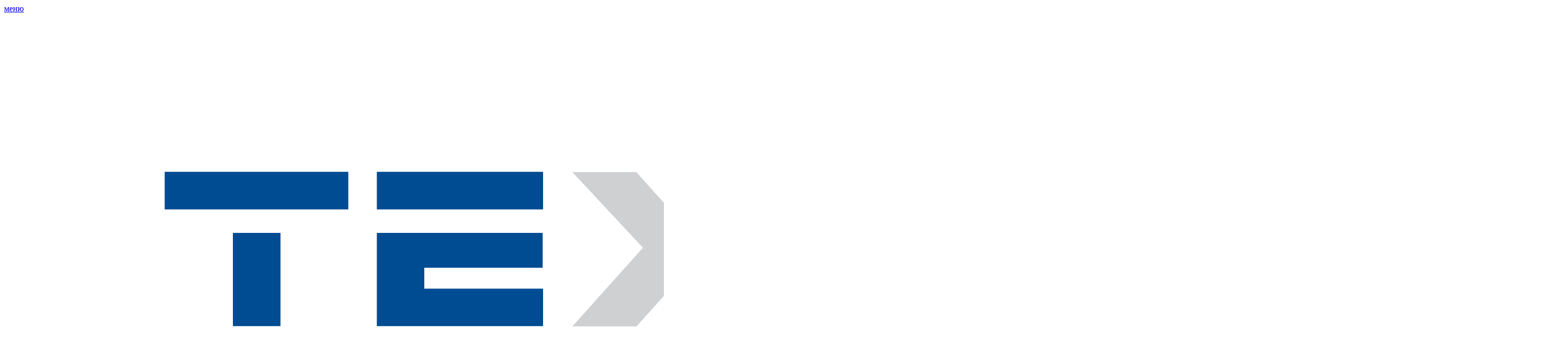

--- FILE ---
content_type: text/html; charset=UTF-8
request_url: https://techno-com.ru/catalog/products/sistemy-v-blok-konteynerakh/
body_size: 4200
content:
<!doctype html>
<html class="no-js" lang="ru">
<head>

  <title>Системы в блок-контейнерах</title>
  	
  <meta http-equiv="x-ua-compatible" content="ie=edge">
  <meta name="viewport" content="width=device-width, initial-scale=1">
  
  <link rel="shortcut icon" href="/favicon.ico" type="image/x-icon" />
  <link href="https://fonts.googleapis.com/css?family=Open+Sans:300,300i,400,400i,600,600i,700,700i,800,800i" rel="stylesheet">
   	
  <meta http-equiv="Content-Type" content="text/html; charset=UTF-8" />
<meta name="robots" content="index, follow" />
<link href="/bitrix/cache/css/s1/tc/page_40af61637fc9d7b9c777567df0d2547a/page_40af61637fc9d7b9c777567df0d2547a_v1.css?1687231849356" type="text/css"  rel="stylesheet" />
<link href="/bitrix/cache/css/s1/tc/template_d2c26bd7d42cc5ddcdf88f8a37d6d28b/template_d2c26bd7d42cc5ddcdf88f8a37d6d28b_v1.css?1765871543173764" type="text/css"  data-template-style="true" rel="stylesheet" />
    
</head> 

<body>

  <div id="panel"></div> 
  
  <input type="hidden" id="LANGUAGE_ID" value="ru" /> 
  <input type="hidden" id="CURRENT_URL" value="/catalog/products/sistemy-v-blok-konteynerakh/" /> 
  <input type="hidden" id="SITE_TEMPLATE_PATH" value="/local/templates/tc" /> 
  
  <div class="page">
  
    <div id="header_space" class="header_space active"></div>
<header id="header" class="header fixed">
    <div class="container">
        <a href="#" class="header__toggle nav-toggle">
            <i>
                <span></span>
                <span></span>
                <span></span>
            </i>
            <span>меню</span>
        </a>
                
                  <a href="/" class="header__logo"> 
            <img src="/local/templates/tc/img/top_logo.jpg" class="img-fluid" alt="logo">
          </a>
        
        <div class="header__menu">

            <div class="nav-close nav-toggle"></div>

            <div class="header__menu_wrap">

                

<ul class="header__nav">

	
	
				   <li>
			   <a href="/catalog/">Каталог <i class="fa fa-chevron-down"></i></a>
			   <ul>
				
		
	
	
	
					<li> 
			   <a href="/catalog/products/">Продукция <i class="fa fa-chevron-down"></i></a>
			   <ul>
				
		
	
	
					   <li>
		     <a href="/catalog/products/dc-systems/">Системы постоянного тока</a>
		   </li>
				
	
	
					   <li>
		     <a href="/catalog/products/alternating-current-systems/">Системы переменного тока</a>
		   </li>
				
	
	
					   <li class="selected">
		     <a href="/catalog/products/sistemy-v-blok-konteynerakh/">Системы в блок-контейнерах</a>
		   </li>
				
	
	
					   <li>
		     <a href="/catalog/products/otdelnye-ustroystva/">Отдельные устройства</a>
		   </li>
				
	
	
					   <li>
		     <a href="/catalog/products/preobrazovateli-chastoty/">Преобразователи частоты</a>
		   </li>
				
	
			</ul></li>	
	
					<li> 
			   <a href="/catalog/services/">Услуги <i class="fa fa-chevron-down"></i></a>
			   <ul>
				
		
	
	
					   <li>
		     <a href="/catalog/services/khranenie-i-dostavka/">Хранение и доставка</a>
		   </li>
				
	
	
					   <li>
		     <a href="/catalog/services/servisnye-uslugi/">Сервисные услуги</a>
		   </li>
				
	
			</ul></li>	
					   <li>
		     <a href="/catalog/works/">Работы</a>
		   </li>
				
	
	
	
					<li> 
			   <a href="/catalog/science/">Наука <i class="fa fa-chevron-down"></i></a>
			   <ul>
				
		
	
	
					   <li>
		     <a href="/catalog/science/scientific-dev/">Научные разработки</a>
		   </li>
				
	
	
					   <li>
		     <a href="/catalog/science/publications/">Публикации</a>
		   </li>
				
	
	
					   <li>
		     <a href="/catalog/science/patents/">Патенты</a>
		   </li>
				
	
			</ul></li></ul></li>	
	
				   <li>
			   <a href="/company/">Компания <i class="fa fa-chevron-down"></i></a>
			   <ul>
				
		
	
	
					   <li>
		     <a href="/company/documents/">Документы</a>
		   </li>
				
	
	
	
					<li> 
			   <a href="/company/production/">Производство / Закупки <i class="fa fa-chevron-down"></i></a>
			   <ul>
				
		
	
	
					   <li>
		     <a href="/company/production/purchases/">Закупки</a>
		   </li>
				
	
			</ul></li>	
					   <li>
		     <a href="/company/history/">История</a>
		   </li>
				
	
	
					   <li>
		     <a href="/company/consumers/">Потребители</a>
		   </li>
				
	
			</ul></li>	
	
				   <li>
			   <a href="/events/">События <i class="fa fa-chevron-down"></i></a>
			   <ul>
				
		
	
	
					   <li>
		     <a href="/events/news/">Новости</a>
		   </li>
				
	
	
					   <li>
		     <a href="/events/publications/">Публикации</a>
		   </li>
				
	
	
					   <li>
		     <a href="/events/exhibitions/">Выставки</a>
		   </li>
				
	
	
					   <li>
		     <a href="/events/meeting/">Совещания</a>
		   </li>
				
	
			</ul></li>	
	
				   <li>
			   <a href="/contacts/">Контакты <i class="fa fa-chevron-down"></i></a>
			   <ul>
				
		
	
	
					   <li>
		     <a href="/contacts/company/">Реквизиты</a>
		   </li>
				
	
	
					   <li>
		     <a href="/contacts/dealers/">Дилеры</a>
		   </li>
				
	
	
					   <li>
		     <a href="/contacts/service/">Сервис</a>
		   </li>
				
	
	
					   <li>
		     <a href="/contacts/vacancy/">Вакансии</a>
		   </li>
				
	
	</ul></li>
</ul>
 
                <div class="header__search">
                    <div class="search">
                                          <form action="/search/">
                        <input name="q" type="text" class="search__input" placeholder="Поиск">
                        <button type="submit" class="search__button"><i class="fa fa-search"></i></button>
                      </form>
                    </div>
                </div>

                
            </div>

        </div>

        <ul class="header__contact">
            <li>
                                <div class="sales_text">
                	                </div>
            </li>
            <li>
                <a class="btn btn-sm" data-form-id="form_callback_popup">Обратный звонок</a>
            </li>
        </ul>

    </div>
</header>
    
        	
      <div class="heading">
          <div class="container">
              <h1 class="h1"><span>Системы в блок-контейнерах</span></h1>
                          <ul class="breadcrumb">
			<li class="bx-breadcrumb-item" id="bx_breadcrumb_0" itemscope="" itemtype="http://data-vocabulary.org/Breadcrumb">
				<a href="/" title="Главная" itemprop="url">
					<span itemprop="title">Главная</span>
				</a>
			</li>
			<li class="bx-breadcrumb-item">
				<span>Каталог</span>
			</li></ul>                      </div>
      </div>	
	  
	  <div class="main">
	    
	    	      
	      

  <div class="subnav">
  <div class="container">
    <ul>
               <li><a href="/catalog/products/dc-systems/">Системы постоянного тока</a></li>
                    <li><a href="/catalog/products/alternating-current-systems/">Системы переменного тока</a></li>
                    <li class="active"><a href="/catalog/products/sistemy-v-blok-konteynerakh/">Системы в блок-контейнерах</a></li>
                    <li><a href="/catalog/products/otdelnye-ustroystva/">Отдельные устройства</a></li>
                    <li><a href="/catalog/products/preobrazovateli-chastoty/">Преобразователи частоты</a></li>
             </ul>
  </div>
</div> 

 
	      
	      	         	         <div class="content-gray content">
	           <div class="container">
	      	        
	    	        
    	
 


	
			
 


<h2 class="text-center"><span>Системы в блок-контейнерах</span></h2>

<div class="product-row">
	 
    <div class="product-elem" id="bx_3218110189_77"> 
        <a href="/catalog/products/sistemy-v-blok-konteynerakh/ugp-dubna-ugp/" class="goods" title="Устройство гарантированного питания серии УГП &quot;ДУБНА&quot; (УГП)">
            <div class="goods__image" style="background-image:url(/upload/resize_cache/iblock/6a5/150_150_1/6a50dd73ca1737d8056dc03196436a36.jpg);"></div>
            <h3>УГП &quot;ДУБНА&quot; (УГП)</h3>
                      <span>Устройство гарантированного питания</span>
                    
           
          
        </a>
    </div>
	 
    <div class="product-elem" id="bx_3218110189_78"> 
        <a href="/catalog/products/sistemy-v-blok-konteynerakh/kure-dubna-kure/" class="goods" title="Комбинированная установка резервного электроснабжения серии КУРЭ &quot;ДУБНА&quot; (КУРЭ)">
            <div class="goods__image" style="background-image:url(/upload/resize_cache/iblock/fbb/150_150_1/fbba02151ab5b5ef678e8a93114b796c.jpg);"></div>
            <h3>КУРЭ &quot;ДУБНА&quot; (КУРЭ)</h3>
                      <span>Комбинированная установка резервного электроснабжения</span>
                    
           
          
        </a>
    </div>
	 
    <div class="product-elem" id="bx_3218110189_1300"> 
        <a href="/catalog/products/sistemy-v-blok-konteynerakh/amki-dubna-amki/" class="goods" title="Аппаратурные модули контейнерного исполнения  для размещения оборудования телекоммуникационных систем и генераторов АМКИ «ДУБНА» (АМКИ)">
            <div class="goods__image" style="background-image:url(/upload/resize_cache/iblock/aa5/150_150_1/aa505d54842af47a366ba2025e08dc68.png);"></div>
            <h3>АМКИ «ДУБНА» (АМКИ)</h3>
                    
           
          
        </a>
    </div>
</div> 		



    	  	
	  		  	
	  	  	  	  
	  	  	  	
	        </div><!-- container -->
	        </div><!-- content-gray content -->
	        
	      	  	  
	  	  	  	        <div class="content">
     <div class="container">
       <div class="text-content">
                  
         <br/>
         <br>
         
        <ul class="documents">
        <li>
      <a target="_blank" href="/upload/iblock/eb6/5y6ggmznnvemtjq63s4ghnfte3dry4cx.pdf" class="documents__item" >
        <div class="documents__icon">
          <img src="/local/templates/tc/img/icon-pdf.png" class="img-fluid" alt="Каталог АО "МПОТК "ТЕХНОКОМПЛЕКТ" 2025">
        </div>
        <div class="documents__text">
          <span><span>Каталог АО "МПОТК "ТЕХНОКОМПЛЕКТ" 2025</span></span>
        </div>
       </a>
     </li>
</ul>
  
         
       </div>
     </div>
   </div>  
	  	  	        
	    	    
	    	  	
	  </div><!-- /main -->
    
    <footer class="footer">

    <div class="footer__top">
        <div class="container">
            <nav class="footer__nav">
             
                <div class="footer__nav_item">
                                        <h4>каталог</h4>
                    <ul>
	<li><a href="/catalog/products/">Продукция</a></li>
	<li><a href="/catalog/services/">Услуги</a></li>
	<li><a href="/catalog/works/">Работы</a></li>
	<li><a href="/catalog/science/">Наука</a></li>
</ul>
                </div>
             
                <div class="footer__nav_item">
                                        <h4>компания</h4>
                    <ul>
	<li><a href="/company/documents/">Документы</a></li>
	<li><a href="/company/production/">Производство</a></li>
	<li><a href="/company/history/">История</a></li>
	<li><a href="/company/consumers/">Потребители</a></li>
</ul>
                </div>
             
                <div class="footer__nav_item">
                                        <h4>события</h4>
                    <ul>
	<li><a href="/events/news/">Новости</a></li>
	<li><a href="/events/publications/">Публикации</a></li>
	<li><a href="/events/exhibitions/">Выставки</a></li>
	<li><a href="/events/meeting/">Совещания</a></li>
</ul>
                </div>
             
                <div class="footer__nav_item">
                                        <h4>контакты</h4>
                    <ul>
	<li><a href="/contacts/company/">Реквизиты</a></li>
	<li><a href="/contacts/dealers/">Дилеры</a></li>
	<li><a href="/contacts/service/">Сервис</a></li>
	<li><a href="/contacts/vacancy/">Вакансии</a></li>
</ul>
                </div>
                        </nav>
        </div>
    </div>

    <div class="footer__bottom">
        <div class="container">
            <div class="footer__row">
                <div class="footer__company">
                                      АО «МПОТК «ТЕХНОКОМПЛЕКТ» (ранее ЗАО "МПОТК "ТЕХНОКОМПЛЕКТ")                                      <br/>
                    &copy; 2003-2026 все права защищены                </div>
                <div class="footer__privacy">
                    <a href="/privacy_policy/">Политика конфиденциальности</a>
                </div>
                <ul class="footer__contact">
                    <li>
                       <a class="tel" href="tel:+74962198848">+7 (496) 219-88-48</a>                       <div class="sales_text">
                                                   </div> 
                    </li>
                    <li><a class="btn-callback" data-form-id="form_callback_popup">Обратный звонок</a></li>
                </ul>
                <div class="footer__dev"> 
                    <a target="_blank" href="//redbee.ru"><span>Дизайн и разработка —</span></a>
                </div>
            </div>
        </div>
    </div>

</footer>
  </div><!-- page -->
  
    
    
  
  <!-- Yandex.Metrika counter -->
<noscript><div><img src="https://mc.yandex.ru/watch/66729619" style="position:absolute; left:-9999px;" alt="" /></div></noscript>
<!-- /Yandex.Metrika counter -->

<!-- Global site tag (gtag.js) - Google Analytics -->
  
<script  src="/bitrix/cache/js/s1/tc/template_24904d41fd62a8bc661400e7c791b65e/template_24904d41fd62a8bc661400e7c791b65e_v1.js?1687228469335866"></script>
<script>var _ba = _ba || []; _ba.push(["aid", "e687cfda0b8f6b5584b4464a879ce1a5"]); _ba.push(["host", "techno-com.ru"]); (function() {var ba = document.createElement("script"); ba.type = "text/javascript"; ba.async = true;ba.src = (document.location.protocol == "https:" ? "https://" : "http://") + "bitrix.info/ba.js";var s = document.getElementsByTagName("script")[0];s.parentNode.insertBefore(ba, s);})();</script>


<script >
   (function(m,e,t,r,i,k,a){m[i]=m[i]||function(){(m[i].a=m[i].a||[]).push(arguments)};
   m[i].l=1*new Date();k=e.createElement(t),a=e.getElementsByTagName(t)[0],k.async=1,k.src=r,a.parentNode.insertBefore(k,a)})
   (window, document, "script", "https://mc.yandex.ru/metrika/tag.js", "ym");

   ym(66729619, "init", {
        clickmap:true,
        trackLinks:true,
        accurateTrackBounce:true,
        webvisor:true,
        ecommerce:"dataLayer"
   });
</script>
<script async src="https://www.googletagmanager.com/gtag/js?id=UA-176414894-1"></script>
<script>
  window.dataLayer = window.dataLayer || [];
  function gtag(){dataLayer.push(arguments);}
  gtag('js', new Date());

  gtag('config', 'UA-176414894-1');
</script>
</body>
</html>